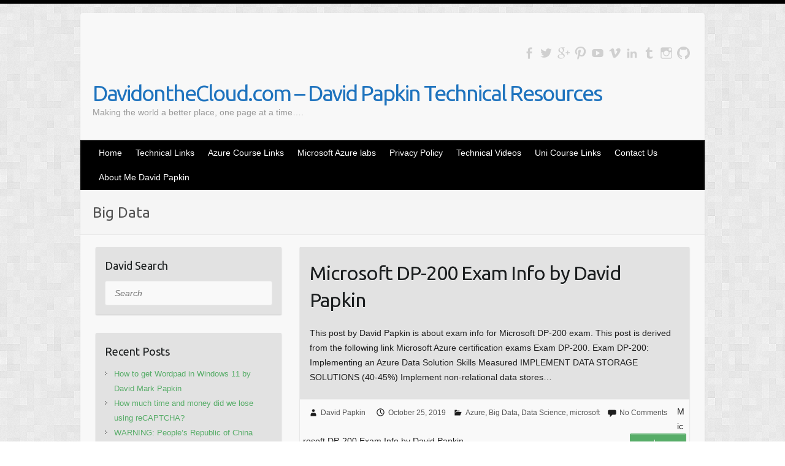

--- FILE ---
content_type: text/html; charset=UTF-8
request_url: https://davidpapkin.net/category/microsoft/azure/big-data/
body_size: 9514
content:

<!DOCTYPE html>
<html lang="en">
<head>

		<link rel="profile" href="https://gmpg.org/xfn/11" />
	<link rel="pingback" href="https://davidpapkin.net/xmlrpc.php" />
<meta name='robots' content='index, follow, max-image-preview:large, max-snippet:-1, max-video-preview:-1' />
	<style>img:is([sizes="auto" i], [sizes^="auto," i]) { contain-intrinsic-size: 3000px 1500px }</style>
	
	<!-- This site is optimized with the Yoast SEO plugin v25.4 - https://yoast.com/wordpress/plugins/seo/ -->
	<title>Big Data Archives - DavidontheCloud.com - David Papkin Technical Resources</title>
	<link rel="canonical" href="https://davidpapkin.net/category/microsoft/azure/big-data/" />
	<meta property="og:locale" content="en_US" />
	<meta property="og:type" content="article" />
	<meta property="og:title" content="Big Data Archives - DavidontheCloud.com - David Papkin Technical Resources" />
	<meta property="og:url" content="https://davidpapkin.net/category/microsoft/azure/big-data/" />
	<meta property="og:site_name" content="DavidontheCloud.com - David Papkin Technical Resources" />
	<meta name="twitter:card" content="summary_large_image" />
	<meta name="twitter:site" content="@triple_gem" />
	<script type="application/ld+json" class="yoast-schema-graph">{"@context":"https://schema.org","@graph":[{"@type":"CollectionPage","@id":"https://davidpapkin.net/category/microsoft/azure/big-data/","url":"https://davidpapkin.net/category/microsoft/azure/big-data/","name":"Big Data Archives - DavidontheCloud.com - David Papkin Technical Resources","isPartOf":{"@id":"https://davidpapkin.net/#website"},"breadcrumb":{"@id":"https://davidpapkin.net/category/microsoft/azure/big-data/#breadcrumb"},"inLanguage":"en"},{"@type":"BreadcrumbList","@id":"https://davidpapkin.net/category/microsoft/azure/big-data/#breadcrumb","itemListElement":[{"@type":"ListItem","position":1,"name":"Home","item":"https://davidpapkin.net/"},{"@type":"ListItem","position":2,"name":"microsoft","item":"https://davidpapkin.net/category/microsoft/"},{"@type":"ListItem","position":3,"name":"Azure","item":"https://davidpapkin.net/category/microsoft/azure/"},{"@type":"ListItem","position":4,"name":"Big Data"}]},{"@type":"WebSite","@id":"https://davidpapkin.net/#website","url":"https://davidpapkin.net/","name":"DavidontheCloud.com - David Papkin Technical Resources","description":"Making the world a better place, one page at a time....","publisher":{"@id":"https://davidpapkin.net/#/schema/person/f16734e1bda1771fd5c1eaa9809f0e83"},"potentialAction":[{"@type":"SearchAction","target":{"@type":"EntryPoint","urlTemplate":"https://davidpapkin.net/?s={search_term_string}"},"query-input":{"@type":"PropertyValueSpecification","valueRequired":true,"valueName":"search_term_string"}}],"inLanguage":"en"},{"@type":["Person","Organization"],"@id":"https://davidpapkin.net/#/schema/person/f16734e1bda1771fd5c1eaa9809f0e83","name":"David Papkin","image":{"@type":"ImageObject","inLanguage":"en","@id":"https://davidpapkin.net/#/schema/person/image/","url":"https://secure.gravatar.com/avatar/57a9c51dc373a226764767d47c06cd324a43c764088455e3319836017056ebaf?s=96&d=blank&r=g","contentUrl":"https://secure.gravatar.com/avatar/57a9c51dc373a226764767d47c06cd324a43c764088455e3319836017056ebaf?s=96&d=blank&r=g","caption":"David Papkin"},"logo":{"@id":"https://davidpapkin.net/#/schema/person/image/"},"description":"My name is David Papkin. I am an IT trainer and consultant. My areas of specialization are networking, infrastructure and virtualization. I do technical training in Cisco, CompTIA, Fortinet, Linux, Microsoft, Redhat, Vmware. https://www.youtube.com/channel/UCDMluK89lABNkq60ExkdzcQ https://www.facebook.com/david.papkin","sameAs":["http://www.davidpapkin.org","http://www.facebook.com/david.papkin","https://www.linkedin.com/in/davidpapkin/","https://x.com/triple_gem","www.youtube.com/@DavidPapkin"]}]}</script>
	<!-- / Yoast SEO plugin. -->


<link rel='dns-prefetch' href='//fonts.googleapis.com' />
<link rel="alternate" type="application/rss+xml" title="DavidontheCloud.com - David Papkin Technical Resources &raquo; Feed" href="https://davidpapkin.net/feed/" />
<link rel="alternate" type="application/rss+xml" title="DavidontheCloud.com - David Papkin Technical Resources &raquo; Comments Feed" href="https://davidpapkin.net/comments/feed/" />
<link rel="alternate" type="application/rss+xml" title="DavidontheCloud.com - David Papkin Technical Resources &raquo; Big Data Category Feed" href="https://davidpapkin.net/category/microsoft/azure/big-data/feed/" />
<meta charset="UTF-8" />
<meta name="viewport" content="width=device-width, initial-scale=1, maximum-scale=1">
<script type="text/javascript">
/* <![CDATA[ */
window._wpemojiSettings = {"baseUrl":"https:\/\/s.w.org\/images\/core\/emoji\/16.0.1\/72x72\/","ext":".png","svgUrl":"https:\/\/s.w.org\/images\/core\/emoji\/16.0.1\/svg\/","svgExt":".svg","source":{"concatemoji":"https:\/\/davidpapkin.net\/wp-includes\/js\/wp-emoji-release.min.js?ver=6.8.2"}};
/*! This file is auto-generated */
!function(s,n){var o,i,e;function c(e){try{var t={supportTests:e,timestamp:(new Date).valueOf()};sessionStorage.setItem(o,JSON.stringify(t))}catch(e){}}function p(e,t,n){e.clearRect(0,0,e.canvas.width,e.canvas.height),e.fillText(t,0,0);var t=new Uint32Array(e.getImageData(0,0,e.canvas.width,e.canvas.height).data),a=(e.clearRect(0,0,e.canvas.width,e.canvas.height),e.fillText(n,0,0),new Uint32Array(e.getImageData(0,0,e.canvas.width,e.canvas.height).data));return t.every(function(e,t){return e===a[t]})}function u(e,t){e.clearRect(0,0,e.canvas.width,e.canvas.height),e.fillText(t,0,0);for(var n=e.getImageData(16,16,1,1),a=0;a<n.data.length;a++)if(0!==n.data[a])return!1;return!0}function f(e,t,n,a){switch(t){case"flag":return n(e,"\ud83c\udff3\ufe0f\u200d\u26a7\ufe0f","\ud83c\udff3\ufe0f\u200b\u26a7\ufe0f")?!1:!n(e,"\ud83c\udde8\ud83c\uddf6","\ud83c\udde8\u200b\ud83c\uddf6")&&!n(e,"\ud83c\udff4\udb40\udc67\udb40\udc62\udb40\udc65\udb40\udc6e\udb40\udc67\udb40\udc7f","\ud83c\udff4\u200b\udb40\udc67\u200b\udb40\udc62\u200b\udb40\udc65\u200b\udb40\udc6e\u200b\udb40\udc67\u200b\udb40\udc7f");case"emoji":return!a(e,"\ud83e\udedf")}return!1}function g(e,t,n,a){var r="undefined"!=typeof WorkerGlobalScope&&self instanceof WorkerGlobalScope?new OffscreenCanvas(300,150):s.createElement("canvas"),o=r.getContext("2d",{willReadFrequently:!0}),i=(o.textBaseline="top",o.font="600 32px Arial",{});return e.forEach(function(e){i[e]=t(o,e,n,a)}),i}function t(e){var t=s.createElement("script");t.src=e,t.defer=!0,s.head.appendChild(t)}"undefined"!=typeof Promise&&(o="wpEmojiSettingsSupports",i=["flag","emoji"],n.supports={everything:!0,everythingExceptFlag:!0},e=new Promise(function(e){s.addEventListener("DOMContentLoaded",e,{once:!0})}),new Promise(function(t){var n=function(){try{var e=JSON.parse(sessionStorage.getItem(o));if("object"==typeof e&&"number"==typeof e.timestamp&&(new Date).valueOf()<e.timestamp+604800&&"object"==typeof e.supportTests)return e.supportTests}catch(e){}return null}();if(!n){if("undefined"!=typeof Worker&&"undefined"!=typeof OffscreenCanvas&&"undefined"!=typeof URL&&URL.createObjectURL&&"undefined"!=typeof Blob)try{var e="postMessage("+g.toString()+"("+[JSON.stringify(i),f.toString(),p.toString(),u.toString()].join(",")+"));",a=new Blob([e],{type:"text/javascript"}),r=new Worker(URL.createObjectURL(a),{name:"wpTestEmojiSupports"});return void(r.onmessage=function(e){c(n=e.data),r.terminate(),t(n)})}catch(e){}c(n=g(i,f,p,u))}t(n)}).then(function(e){for(var t in e)n.supports[t]=e[t],n.supports.everything=n.supports.everything&&n.supports[t],"flag"!==t&&(n.supports.everythingExceptFlag=n.supports.everythingExceptFlag&&n.supports[t]);n.supports.everythingExceptFlag=n.supports.everythingExceptFlag&&!n.supports.flag,n.DOMReady=!1,n.readyCallback=function(){n.DOMReady=!0}}).then(function(){return e}).then(function(){var e;n.supports.everything||(n.readyCallback(),(e=n.source||{}).concatemoji?t(e.concatemoji):e.wpemoji&&e.twemoji&&(t(e.twemoji),t(e.wpemoji)))}))}((window,document),window._wpemojiSettings);
/* ]]> */
</script>
<style id='wp-emoji-styles-inline-css' type='text/css'>

	img.wp-smiley, img.emoji {
		display: inline !important;
		border: none !important;
		box-shadow: none !important;
		height: 1em !important;
		width: 1em !important;
		margin: 0 0.07em !important;
		vertical-align: -0.1em !important;
		background: none !important;
		padding: 0 !important;
	}
</style>
<style id='classic-theme-styles-inline-css' type='text/css'>
/*! This file is auto-generated */
.wp-block-button__link{color:#fff;background-color:#32373c;border-radius:9999px;box-shadow:none;text-decoration:none;padding:calc(.667em + 2px) calc(1.333em + 2px);font-size:1.125em}.wp-block-file__button{background:#32373c;color:#fff;text-decoration:none}
</style>
<link rel='stylesheet' id='contact-form-7-css' href='https://davidpapkin.net/wp-content/plugins/contact-form-7/includes/css/styles.css?ver=6.0.6' type='text/css' media='all' />
<link rel='stylesheet' id='travelify_style-css' href='https://davidpapkin.net/wp-content/themes/travelify/style.css?ver=6.8.2' type='text/css' media='all' />
<link rel='stylesheet' id='travelify_google_font_ubuntu-css' href='//fonts.googleapis.com/css?family=Ubuntu&#038;ver=6.8.2' type='text/css' media='all' />
<style id='akismet-widget-style-inline-css' type='text/css'>

			.a-stats {
				--akismet-color-mid-green: #357b49;
				--akismet-color-white: #fff;
				--akismet-color-light-grey: #f6f7f7;

				max-width: 350px;
				width: auto;
			}

			.a-stats * {
				all: unset;
				box-sizing: border-box;
			}

			.a-stats strong {
				font-weight: 600;
			}

			.a-stats a.a-stats__link,
			.a-stats a.a-stats__link:visited,
			.a-stats a.a-stats__link:active {
				background: var(--akismet-color-mid-green);
				border: none;
				box-shadow: none;
				border-radius: 8px;
				color: var(--akismet-color-white);
				cursor: pointer;
				display: block;
				font-family: -apple-system, BlinkMacSystemFont, 'Segoe UI', 'Roboto', 'Oxygen-Sans', 'Ubuntu', 'Cantarell', 'Helvetica Neue', sans-serif;
				font-weight: 500;
				padding: 12px;
				text-align: center;
				text-decoration: none;
				transition: all 0.2s ease;
			}

			/* Extra specificity to deal with TwentyTwentyOne focus style */
			.widget .a-stats a.a-stats__link:focus {
				background: var(--akismet-color-mid-green);
				color: var(--akismet-color-white);
				text-decoration: none;
			}

			.a-stats a.a-stats__link:hover {
				filter: brightness(110%);
				box-shadow: 0 4px 12px rgba(0, 0, 0, 0.06), 0 0 2px rgba(0, 0, 0, 0.16);
			}

			.a-stats .count {
				color: var(--akismet-color-white);
				display: block;
				font-size: 1.5em;
				line-height: 1.4;
				padding: 0 13px;
				white-space: nowrap;
			}
		
</style>
<script type="text/javascript" src="https://davidpapkin.net/wp-includes/js/jquery/jquery.min.js?ver=3.7.1" id="jquery-core-js"></script>
<script type="text/javascript" src="https://davidpapkin.net/wp-includes/js/jquery/jquery-migrate.min.js?ver=3.4.1" id="jquery-migrate-js"></script>
<script type="text/javascript" src="https://davidpapkin.net/wp-content/themes/travelify/library/js/functions.min.js?ver=6.8.2" id="travelify_functions-js"></script>
<link rel="https://api.w.org/" href="https://davidpapkin.net/wp-json/" /><link rel="alternate" title="JSON" type="application/json" href="https://davidpapkin.net/wp-json/wp/v2/categories/176" /><link rel="EditURI" type="application/rsd+xml" title="RSD" href="https://davidpapkin.net/xmlrpc.php?rsd" />
<meta name="generator" content="WordPress 6.8.2" />
    <style type="text/css">
        a { color: #57AD68; }
        #site-title a { color: #1e73be; }
        #site-title a:hover, #site-title a:focus  { color: ; }
        .wrapper { background: #F8F8F8; }
        .social-icons ul li a { color: #d0d0d0; }
		#main-nav a,
		#main-nav a:hover,
		#main-nav a:focus,
		#main-nav ul li.current-menu-item a,
		#main-nav ul li.current_page_ancestor a,
		#main-nav ul li.current-menu-ancestor a,
		#main-nav ul li.current_page_item a,
		#main-nav ul li:hover > a,
		#main-nav ul li:focus-within > a { color: #fff; }
        .widget, article { background: #e2e2e2; }
        .entry-title, .entry-title a, .entry-title a:focus, h1, h2, h3, h4, h5, h6, .widget-title  { color: #1b1e1f; }
		a:focus,
		a:active,
		a:hover,
		.tags a:hover,
		.tags a:focus,
		.custom-gallery-title a,
		.widget-title a,
		#content ul a:hover,
		#content ul a:focus,
		#content ol a:hover,
		#content ol a:focus,
		.widget ul li a:hover,
		.widget ul li a:focus,
		.entry-title a:hover,
		.entry-title a:focus,
		.entry-meta a:hover,
		.entry-meta a:focus,
		#site-generator .copyright a:hover,
		#site-generator .copyright a:focus { color: #439f55; }
        #main-nav { background: #000000; border-color: #000000; }
        #main-nav ul li ul, body { border-color: #000000; }
		#main-nav a:hover,
		#main-nav a:focus,
		#main-nav ul li.current-menu-item a,
		#main-nav ul li.current_page_ancestor a,
		#main-nav ul li.current-menu-ancestor a,
		#main-nav ul li.current_page_item a,
		#main-nav ul li:hover > a,
		#main-nav ul li:focus-within > a,
		#main-nav li:hover > a,
		#main-nav li:focus-within > a,
		#main-nav ul ul :hover > a,
		#main-nav ul ul :focus-within > a,
		#main-nav a:focus { background: #439f55; }
		#main-nav ul li ul li a:hover,
		#main-nav ul li ul li a:focus,
		#main-nav ul li ul li:hover > a,
		#main-nav ul li ul li:focus-within > a,
		#main-nav ul li.current-menu-item ul li a:hover
		#main-nav ul li.current-menu-item ul li a:focus { color: #439f55; }
        .entry-content { color: #1D1D1D; }
		input[type="reset"],
		input[type="button"],
		input[type="submit"],
		.entry-meta-bar .readmore,
		#controllers a:hover,
		#controllers a.active,
		.pagination span,
		.pagination a:hover span,
		.pagination a:focus span,
		.wp-pagenavi .current,
		.wp-pagenavi a:hover,
		.wp-pagenavi a:focus {
            background: #57ad68;
            border-color: #57ad68 !important;
        }
		::selection,
		.back-to-top:focus-within a { background: #57ad68; }
        blockquote { border-color: #439f55; }
		#controllers a:hover,
		#controllers a.active { color:  #439f55; }
		input[type="reset"]:hover,
		input[type="reset"]:focus,
		input[type="button"]:hover,
		input[type="button"]:focus,
		input[type="submit"]:hover,
		input[type="submit"]:focus,
		input[type="reset"]:active,
		input[type="button"]:active,
		input[type="submit"]:active,
		.entry-meta-bar .readmore:hover,
		.entry-meta-bar .readmore:focus,
		.entry-meta-bar .readmore:active,
		ul.default-wp-page li a:hover,
		ul.default-wp-page li a:focus,
		ul.default-wp-page li a:active {
            background: #439f55;
            border-color: #439f55;
        }
    </style>
    <style type="text/css" id="custom-background-css">
body.custom-background { background-image: url("https://davidpapkin.net/wp-content/themes/travelify/images/background.png"); background-position: left top; background-size: auto; background-repeat: repeat; background-attachment: scroll; }
</style>
	
</head>

<body data-rsssl=1 class="archive category category-big-data category-176 custom-background wp-theme-travelify left-sidebar-template">
			<a class="skip-link screen-reader-text" href="#content">Skip to content</a>

	<div class="wrapper">
				<header id="branding" >
				
	<div class="container clearfix">
		<div class="hgroup-wrap clearfix">
					<section class="hgroup-right">
						
			<div class="social-icons clearfix">
				<ul><li class="facebook"><a href="https://www.facebook.com/david.papkin/" title="DavidontheCloud.com - David Papkin Technical Resources on Facebook" target="_blank"></a></li><li class="twitter"><a href="https://twitter.com/triple_gem" title="DavidontheCloud.com - David Papkin Technical Resources on Twitter" target="_blank"></a></li><li class="google-plus"><a href="https://plus.google.com/+DavidPapkin" title="DavidontheCloud.com - David Papkin Technical Resources on Google-Plus" target="_blank"></a></li><li class="pinterest"><a href="https://www.pinterest.com/davidpapkin/" title="DavidontheCloud.com - David Papkin Technical Resources on Pinterest" target="_blank"></a></li><li class="youtube"><a href="https://www.youtube.com/channel/UCDMluK89lABNkq60ExkdzcQ" title="DavidontheCloud.com - David Papkin Technical Resources on YouTube" target="_blank"></a></li><li class="vimeo"><a href="https://vimeo.com/davidpapkin" title="DavidontheCloud.com - David Papkin Technical Resources on Vimeo" target="_blank"></a></li><li class="linkedin"><a href="https://www.linkedin.com/in/davidpapkin" title="DavidontheCloud.com - David Papkin Technical Resources on LinkedIn" target="_blank"></a></li><li class="tumblr"><a href="http://davidpapkin.tumblr.com" title="DavidontheCloud.com - David Papkin Technical Resources on Tumblr" target="_blank"></a></li><li class="instagram"><a href="https://instagram.com/davidpapkin/" title="DavidontheCloud.com - David Papkin Technical Resources on Instagram" target="_blank"></a></li><li class="github"><a href="https://github.com/dpapkin" title="DavidontheCloud.com - David Papkin Technical Resources on GitHub" target="_blank"></a></li>
			</ul>
			</div><!-- .social-icons -->					</section><!-- .hgroup-right -->
				<hgroup id="site-logo" class="clearfix">
												<h1 id="site-title">
								<a href="https://davidpapkin.net/" title="DavidontheCloud.com &#8211; David Papkin Technical Resources" rel="home">
									DavidontheCloud.com &#8211; David Papkin Technical Resources								</a>
							</h1>
							<h2 id="site-description">Making the world a better place, one page at a time&#8230;.</h2>
						
				</hgroup><!-- #site-logo -->

		</div><!-- .hgroup-wrap -->
	</div><!-- .container -->
		<nav id="main-nav" class="clearfix">
					<div class="container clearfix"><ul class="root"><li id="menu-item-338" class="menu-item menu-item-type-custom menu-item-object-custom menu-item-home menu-item-338"><a href="https://davidpapkin.net/">Home</a></li>
<li id="menu-item-339" class="menu-item menu-item-type-post_type menu-item-object-page menu-item-has-children menu-item-339"><a href="https://davidpapkin.net/david-papkin-links/">Technical Links</a>
<ul class="sub-menu">
	<li id="menu-item-5322" class="menu-item menu-item-type-post_type menu-item-object-page menu-item-5322"><a href="https://davidpapkin.net/david-papkin-links/linux-links/">Linux links by David Papkin</a></li>
	<li id="menu-item-5031" class="menu-item menu-item-type-post_type menu-item-object-page menu-item-5031"><a href="https://davidpapkin.net/david-papkin-links/networking-davidpapkin/">Networking links by David Papkin</a></li>
	<li id="menu-item-5311" class="menu-item menu-item-type-post_type menu-item-object-page menu-item-5311"><a href="https://davidpapkin.net/david-papkin-links/david-papkin-security-links/">Security links by David Papkin</a></li>
</ul>
</li>
<li id="menu-item-3045" class="menu-item menu-item-type-post_type menu-item-object-page menu-item-has-children menu-item-3045"><a href="https://davidpapkin.net/azure-course-links-by-david-papkin/" title="Microsoft Azure Course info">Azure Course Links</a>
<ul class="sub-menu">
	<li id="menu-item-3486" class="menu-item menu-item-type-post_type menu-item-object-page menu-item-3486"><a href="https://davidpapkin.net/david-papkin-links/david-papkin-microsoft-azure/">Microsoft Azure info</a></li>
	<li id="menu-item-5366" class="menu-item menu-item-type-post_type menu-item-object-page menu-item-5366"><a href="https://davidpapkin.net/microsoft-ai-102-by-david-papkin/">Microsoft AI-102 by David Papkin</a></li>
	<li id="menu-item-3169" class="menu-item menu-item-type-post_type menu-item-object-page menu-item-3169"><a href="https://davidpapkin.net/azure-course-links-by-david-papkin/microsoft-azure-az-104-info-by-david-papkin/">Microsoft Azure AZ-104 info by David Papkin</a></li>
	<li id="menu-item-4025" class="menu-item menu-item-type-post_type menu-item-object-page menu-item-4025"><a href="https://davidpapkin.net/microsoft-azure-az-140-info-david-papkin/">Microsoft Azure AZ-140 info</a></li>
	<li id="menu-item-3800" class="menu-item menu-item-type-post_type menu-item-object-page menu-item-3800"><a href="https://davidpapkin.net/microsoft-azure-az-204-info-davidpapkin/">Microsoft Azure AZ-204 info</a></li>
	<li id="menu-item-4389" class="menu-item menu-item-type-post_type menu-item-object-page menu-item-4389"><a href="https://davidpapkin.net/microsoft-azure-az-305-info/">Microsoft Azure AZ-305 Info</a></li>
	<li id="menu-item-3048" class="menu-item menu-item-type-post_type menu-item-object-page menu-item-3048"><a href="https://davidpapkin.net/david-papkin-links/david-papkin-microsoft-azure/azure-az-500/" title="Azure AZ-500">Microsoft Azure AZ-500 info</a></li>
	<li id="menu-item-4835" class="menu-item menu-item-type-post_type menu-item-object-page menu-item-4835"><a href="https://davidpapkin.net/david-papkin-links/microsoft-azure-az-700-info/">Microsoft Azure AZ-700 info</a></li>
	<li id="menu-item-4209" class="menu-item menu-item-type-post_type menu-item-object-page menu-item-4209"><a href="https://davidpapkin.net/microsoft-azure-az-800-info-by-david-papkin/">Microsoft Azure AZ-800 info</a></li>
	<li id="menu-item-3323" class="menu-item menu-item-type-post_type menu-item-object-page menu-item-3323"><a href="https://davidpapkin.net/azure-course-links-by-david-papkin/microsoft-azure-az-900-info-by-david-papkin/">Microsoft Azure AZ-900 info</a></li>
	<li id="menu-item-3050" class="menu-item menu-item-type-post_type menu-item-object-page menu-item-3050"><a href="https://davidpapkin.net/david-papkin-links/david-papkin-microsoft-azure/microsoft-dp-200-links-by-david-papkin/" title="Azure DP-200">Microsoft DP-200 / 201 info</a></li>
	<li id="menu-item-4888" class="menu-item menu-item-type-post_type menu-item-object-page menu-item-4888"><a href="https://davidpapkin.net/microsoft-azure-dp-300-info/">Microsoft Azure DP-300 info</a></li>
	<li id="menu-item-5182" class="menu-item menu-item-type-post_type menu-item-object-page menu-item-5182"><a href="https://davidpapkin.net/microsoft-md-102-microsoft-365-endpoint-administrator/">Microsoft MD-102 Microsoft-365-Endpoint-Administrator by David Papkin</a></li>
	<li id="menu-item-5057" class="menu-item menu-item-type-post_type menu-item-object-page menu-item-5057"><a href="https://davidpapkin.net/microsoft-azure-sc-200-info-by-david-papkin/">Microsoft Azure SC-200 info by David Papkin</a></li>
	<li id="menu-item-4940" class="menu-item menu-item-type-post_type menu-item-object-page menu-item-4940"><a href="https://davidpapkin.net/microsoft-azure-sc-300-info-by-david-papkin/">Microsoft Azure SC-300 info by David Papkin</a></li>
	<li id="menu-item-4837" class="menu-item menu-item-type-post_type menu-item-object-page menu-item-4837"><a href="https://davidpapkin.net/microsoft-azure-sc-5001-info/">Microsoft Azure SC-5001 info</a></li>
</ul>
</li>
<li id="menu-item-2615" class="menu-item menu-item-type-post_type menu-item-object-page menu-item-2615"><a href="https://davidpapkin.net/david-papkin-microsoft-azure-labs/">Microsoft Azure labs</a></li>
<li id="menu-item-2846" class="menu-item menu-item-type-post_type menu-item-object-page menu-item-privacy-policy menu-item-2846"><a rel="privacy-policy" href="https://davidpapkin.net/privacy-policy/">Privacy Policy</a></li>
<li id="menu-item-337" class="menu-item menu-item-type-post_type menu-item-object-page menu-item-337"><a href="https://davidpapkin.net/davidpapkinvideos/">Technical Videos</a></li>
<li id="menu-item-3820" class="menu-item menu-item-type-post_type menu-item-object-page menu-item-has-children menu-item-3820"><a href="https://davidpapkin.net/david-papkin-links/uni-course-links/">Uni Course Links</a>
<ul class="sub-menu">
	<li id="menu-item-3899" class="menu-item menu-item-type-post_type menu-item-object-page menu-item-3899"><a href="https://davidpapkin.net/david-papkin-links/uni-course-links/case-net-examprep/">ECC Exam prep</a></li>
	<li id="menu-item-3823" class="menu-item menu-item-type-post_type menu-item-object-page menu-item-3823"><a href="https://davidpapkin.net/david-papkin-links/computer-system-technologies/">Computer System Technologies</a></li>
	<li id="menu-item-3821" class="menu-item menu-item-type-post_type menu-item-object-page menu-item-3821"><a href="https://davidpapkin.net/david-papkin-links/uni-course-links/networks-and-internet-concepts-davidpapkin/">Networks and Internet Concepts</a></li>
	<li id="menu-item-3935" class="menu-item menu-item-type-post_type menu-item-object-page menu-item-3935"><a href="https://davidpapkin.net/david-papkin-links/uni-course-links/network-management-and-security/">Network Management and Security</a></li>
	<li id="menu-item-3843" class="menu-item menu-item-type-post_type menu-item-object-page menu-item-3843"><a href="https://davidpapkin.net/david-papkin-links/uni-course-links/introduction-to-python-programming/">Introduction to Python Programming</a></li>
	<li id="menu-item-3822" class="menu-item menu-item-type-post_type menu-item-object-page menu-item-3822"><a href="https://davidpapkin.net/david-papkin-links/web-application-development-in-net-and-html/">Web Application Development in .NET and HTML</a></li>
</ul>
</li>
<li id="menu-item-342" class="menu-item menu-item-type-post_type menu-item-object-page menu-item-342"><a href="https://davidpapkin.net/contact/">Contact Us</a></li>
<li id="menu-item-341" class="menu-item menu-item-type-post_type menu-item-object-page menu-item-341"><a href="https://davidpapkin.net/about-us/">About Me David Papkin</a></li>
</ul></div><!-- .container -->
					</nav><!-- #main-nav -->					<div class="page-title-wrap">
	    		<div class="container clearfix">
	    							   <h3 class="page-title">Big Data</h3><!-- .page-title -->
				</div>
	    	</div>
	   		</header>
		
				<div id="main" class="container clearfix">

<div id="container">
	

<div id="primary">
   <div id="content">	<section id="post-2902" class="post-2902 post type-post status-publish format-standard hentry category-azure category-big-data category-data-science category-microsoft tag-azure tag-bigdata tag-davidpapkin tag-dp-200 tag-dp200 tag-microsoft tag-microsoftazure">
		<article>

			
  			
  			
						<header class="entry-header">
    			<h2 class="entry-title">
    				<a href="https://davidpapkin.net/microsoft-dp-200-exam-info-by-david-papkin/" title="Microsoft DP-200 Exam Info by David Papkin">Microsoft DP-200 Exam Info by David Papkin</a>
    			</h2><!-- .entry-title -->
  			</header>

  			<div class="entry-content clearfix">
    			<p>This post by David Papkin is about exam info for Microsoft DP-200 exam. This post is derived from the following link Microsoft Azure certification exams Exam DP-200. Exam DP-200: Implementing an Azure Data Solution Skills Measured IMPLEMENT DATA STORAGE SOLUTIONS (40-45%) Implement non-relational data stores&hellip; </p>
  			</div>

  			
  			
  			<div class="entry-meta-bar clearfix">
    			<div class="entry-meta">
	    				<span class="byline"> <span class="author vcard"><a class="url fn n" href="https://davidpapkin.net/author/dpapkin/">David Papkin</a></span></span><span class="posted-on"><a href="https://davidpapkin.net/microsoft-dp-200-exam-info-by-david-papkin/" rel="bookmark"><time class="entry-date published" datetime="2019-10-25T03:05:54+00:00">October 25, 2019</time><time class="updated" datetime="2020-04-01T09:15:45+00:00">April 1, 2020</time></a></span>	    					             		<span class="category"><a href="https://davidpapkin.net/category/microsoft/azure/" rel="category tag">Azure</a>, <a href="https://davidpapkin.net/category/microsoft/azure/big-data/" rel="category tag">Big Data</a>, <a href="https://davidpapkin.net/category/microsoft/azure/data-science/" rel="category tag">Data Science</a>, <a href="https://davidpapkin.net/category/microsoft/" rel="category tag">microsoft</a></span>
	             		    					             		<span class="comments"><a href="https://davidpapkin.net/microsoft-dp-200-exam-info-by-david-papkin/#respond">No Comments</a></span>
	             	    			</div><!-- .entry-meta -->
    			Microsoft DP-200 Exam Info by David Papkin<a class="readmore" href="https://davidpapkin.net/microsoft-dp-200-exam-info-by-david-papkin/" title="">Read more</a>    		</div>

    		
		</article>
	</section>
	<section id="post-2861" class="post-2861 post type-post status-publish format-standard hentry category-azure category-big-data category-data-science category-david-papkin category-microsoft tag-azure tag-datafactory tag-davidpapkin tag-microsoft">
		<article>

			
  			
  			
						<header class="entry-header">
    			<h2 class="entry-title">
    				<a href="https://davidpapkin.net/create-azure-data-factory-from-cloudshell-by-david-papkin/" title="Create Azure Data Factory from Cloudshell by David Papkin">Create Azure Data Factory from Cloudshell by David Papkin</a>
    			</h2><!-- .entry-title -->
  			</header>

  			<div class="entry-content clearfix">
    			<p>This David Papkin post explains how to create Azure Data Factory from the Azure Cloudshell &nbsp; &nbsp; &nbsp; &nbsp; &nbsp; &nbsp; &nbsp; &nbsp; &nbsp; &nbsp; &nbsp; Open the Azure Cloudshell (can be found at the Azure Portal top title bar&hellip; </p>
  			</div>

  			
  			
  			<div class="entry-meta-bar clearfix">
    			<div class="entry-meta">
	    				<span class="byline"> <span class="author vcard"><a class="url fn n" href="https://davidpapkin.net/author/dpapkin/">David Papkin</a></span></span><span class="posted-on"><a href="https://davidpapkin.net/create-azure-data-factory-from-cloudshell-by-david-papkin/" rel="bookmark"><time class="entry-date published" datetime="2019-10-16T06:32:16+00:00">October 16, 2019</time><time class="updated" datetime="2020-04-01T09:51:41+00:00">April 1, 2020</time></a></span>	    					             		<span class="category"><a href="https://davidpapkin.net/category/microsoft/azure/" rel="category tag">Azure</a>, <a href="https://davidpapkin.net/category/microsoft/azure/big-data/" rel="category tag">Big Data</a>, <a href="https://davidpapkin.net/category/microsoft/azure/data-science/" rel="category tag">Data Science</a>, <a href="https://davidpapkin.net/category/david-papkin/" rel="category tag">David Papkin Category</a>, <a href="https://davidpapkin.net/category/microsoft/" rel="category tag">microsoft</a></span>
	             		    					             		<span class="comments"><a href="https://davidpapkin.net/create-azure-data-factory-from-cloudshell-by-david-papkin/#respond">No Comments</a></span>
	             	    			</div><!-- .entry-meta -->
    			Create Azure Data Factory from Cloudshell by David Papkin<a class="readmore" href="https://davidpapkin.net/create-azure-data-factory-from-cloudshell-by-david-papkin/" title="">Read more</a>    		</div>

    		
		</article>
	</section>
</div><!-- #content --></div><!-- #primary -->


<div id="secondary" class="no-margin-left">
	

<aside id="search-2" class="widget widget_search"><h3 class="widget-title">David Search</h3>	<form action="https://davidpapkin.net/" class="searchform clearfix" method="get">
		<label class="assistive-text" for="s">Search</label>
		<input type="text" placeholder="Search" class="s field" name="s">
	</form></aside>
		<aside id="recent-posts-2" class="widget widget_recent_entries">
		<h3 class="widget-title">Recent Posts</h3>
		<ul>
											<li>
					<a href="https://davidpapkin.net/how-to-get-wordpad-in-windows-11/">How to get Wordpad in Windows 11 by David Mark Papkin</a>
									</li>
											<li>
					<a href="https://davidpapkin.net/how-much-time-and-money-did-we-lose-using-recaptcha/">How much time and money did we lose using reCAPTCHA?</a>
									</li>
											<li>
					<a href="https://davidpapkin.net/warning-peoples-republic-of-china-prc-breach-global-telecoms-via-cisco-router-flaws/">WARNING: People&#8217;s Republic of China (PRC) Breach Global Telecoms Via Cisco Router Flaws</a>
									</li>
											<li>
					<a href="https://davidpapkin.net/prepare-for-microsoft-365-certified-endpoint-administrator-md-102-certification-exam/">Prepare for Microsoft 365 Certified: Endpoint Administrator MD-102 certification exam</a>
									</li>
											<li>
					<a href="https://davidpapkin.net/use-tablet-as-second-monitor-for-windows-pc-by-david-papkin/">Use tablet as second monitor for Windows PC by David Papkin</a>
									</li>
					</ul>

		</aside><aside id="categories-4" class="widget widget_categories"><h3 class="widget-title">Categories</h3>
			<ul>
					<li class="cat-item cat-item-156"><a href="https://davidpapkin.net/category/aws/">AWS</a>
</li>
	<li class="cat-item cat-item-38 current-cat-parent current-cat-ancestor"><a href="https://davidpapkin.net/category/microsoft/azure/">Azure</a>
</li>
	<li class="cat-item cat-item-176 current-cat"><a aria-current="page" href="https://davidpapkin.net/category/microsoft/azure/big-data/">Big Data</a>
</li>
	<li class="cat-item cat-item-56"><a href="https://davidpapkin.net/category/computers/cisco/">Cisco</a>
</li>
	<li class="cat-item cat-item-7"><a href="https://davidpapkin.net/category/computers/">Computers</a>
</li>
	<li class="cat-item cat-item-175"><a href="https://davidpapkin.net/category/microsoft/azure/data-science/">Data Science</a>
</li>
	<li class="cat-item cat-item-193"><a href="https://davidpapkin.net/category/david-mark-papkin/">david mark papkin</a>
</li>
	<li class="cat-item cat-item-1"><a href="https://davidpapkin.net/category/david-papkin/">David Papkin Category</a>
</li>
	<li class="cat-item cat-item-8"><a href="https://davidpapkin.net/category/computers/education/">Education</a>
</li>
	<li class="cat-item cat-item-82"><a href="https://davidpapkin.net/category/microsoft/exchange-microsoft/">Exchange</a>
</li>
	<li class="cat-item cat-item-157"><a href="https://davidpapkin.net/category/gcp/">GCP</a>
</li>
	<li class="cat-item cat-item-137"><a href="https://davidpapkin.net/category/microsoft/hyper-v-microsoft/">hyper-v</a>
</li>
	<li class="cat-item cat-item-40"><a href="https://davidpapkin.net/category/computers/virtualization/hyper-v/">hyper-v</a>
</li>
	<li class="cat-item cat-item-148"><a href="https://davidpapkin.net/category/microsoft/intune/">Intune</a>
</li>
	<li class="cat-item cat-item-194"><a href="https://davidpapkin.net/category/microsoft/learn/">Learn</a>
</li>
	<li class="cat-item cat-item-107"><a href="https://davidpapkin.net/category/computers/linux/">Linux</a>
</li>
	<li class="cat-item cat-item-75"><a href="https://davidpapkin.net/category/microsoft/lync/">Lync</a>
</li>
	<li class="cat-item cat-item-62 current-cat-ancestor"><a href="https://davidpapkin.net/category/microsoft/">microsoft</a>
</li>
	<li class="cat-item cat-item-162"><a href="https://davidpapkin.net/category/movies/">Movies</a>
</li>
	<li class="cat-item cat-item-129"><a href="https://davidpapkin.net/category/sccm/">sccm</a>
</li>
	<li class="cat-item cat-item-72"><a href="https://davidpapkin.net/category/computers/security/">Security</a>
</li>
	<li class="cat-item cat-item-106"><a href="https://davidpapkin.net/category/microsoft/server-2012-r2/">server 2012 R2</a>
</li>
	<li class="cat-item cat-item-166"><a href="https://davidpapkin.net/category/microsoft/server-2016/">Server 2016</a>
</li>
	<li class="cat-item cat-item-93"><a href="https://davidpapkin.net/category/microsoft/sharepoint-2013-microsoft/">Sharepoint 2013</a>
</li>
	<li class="cat-item cat-item-154"><a href="https://davidpapkin.net/category/singapore/">Singapore</a>
</li>
	<li class="cat-item cat-item-113"><a href="https://davidpapkin.net/category/microsoft/skype-for-business/">Skype For Business</a>
</li>
	<li class="cat-item cat-item-37"><a href="https://davidpapkin.net/category/microsoft/system-center/">System Center</a>
</li>
	<li class="cat-item cat-item-41"><a href="https://davidpapkin.net/category/computers/virtualization/">virtualization</a>
</li>
	<li class="cat-item cat-item-39"><a href="https://davidpapkin.net/category/computers/virtualization/vmware/">vmware</a>
</li>
	<li class="cat-item cat-item-144"><a href="https://davidpapkin.net/category/windows/">windows</a>
</li>
	<li class="cat-item cat-item-145"><a href="https://davidpapkin.net/category/microsoft/windows-microsoft/">windows</a>
</li>
	<li class="cat-item cat-item-110"><a href="https://davidpapkin.net/category/microsoft/windows-10/">windows 10</a>
</li>
	<li class="cat-item cat-item-131"><a href="https://davidpapkin.net/category/worpdress/">Worpdress</a>
</li>
			</ul>

			</aside><aside id="text-2" class="widget widget_text"><h3 class="widget-title">Fullerton, USA</h3>			<div class="textwidget"></div>
		</aside><aside id="meta-5" class="widget widget_meta"><h3 class="widget-title">Meta</h3>
		<ul>
						<li><a rel="nofollow" href="https://davidpapkin.net/wp-login.php">Log in</a></li>
			<li><a href="https://davidpapkin.net/feed/">Entries feed</a></li>
			<li><a href="https://davidpapkin.net/comments/feed/">Comments feed</a></li>

			<li><a href="https://wordpress.org/">WordPress.org</a></li>
		</ul>

		</aside>
</div><!-- #secondary --></div><!-- #container -->


	   </div><!-- #main -->

	   
	   
	   <footer id="footerarea" class="clearfix">
			


<div id="site-generator">
				<div class="container"><div class="copyright">Copyright &copy; 2026 <a href="https://davidpapkin.net/" title="DavidontheCloud.com &#8211; David Papkin Technical Resources" ><span>DavidontheCloud.com &#8211; David Papkin Technical Resources</span></a>. Theme by <a href="http://colorlib.com/wp/travelify/" target="_blank" title="Colorlib" ><span>Colorlib</span></a> Powered by <a href="http://wordpress.org" target="_blank" title="WordPress"><span>WordPress</span></a></div><!-- .copyright --><div class="footer-right"><a href="https://davidpapkin.net/privacy-policy/">Privacy Policy</a></div><div style="clear:both;"></div>
			</div><!-- .container -->
			</div><!-- #site-generator --><div class="back-to-top"><a href="#branding"></a></div>		</footer>

		
	</div><!-- .wrapper -->

	
<script type="speculationrules">
{"prefetch":[{"source":"document","where":{"and":[{"href_matches":"\/*"},{"not":{"href_matches":["\/wp-*.php","\/wp-admin\/*","\/wp-content\/uploads\/*","\/wp-content\/*","\/wp-content\/plugins\/*","\/wp-content\/themes\/travelify\/*","\/*\\?(.+)"]}},{"not":{"selector_matches":"a[rel~=\"nofollow\"]"}},{"not":{"selector_matches":".no-prefetch, .no-prefetch a"}}]},"eagerness":"conservative"}]}
</script>
<script type="text/javascript" src="https://davidpapkin.net/wp-includes/js/dist/hooks.min.js?ver=4d63a3d491d11ffd8ac6" id="wp-hooks-js"></script>
<script type="text/javascript" src="https://davidpapkin.net/wp-includes/js/dist/i18n.min.js?ver=5e580eb46a90c2b997e6" id="wp-i18n-js"></script>
<script type="text/javascript" id="wp-i18n-js-after">
/* <![CDATA[ */
wp.i18n.setLocaleData( { 'text direction\u0004ltr': [ 'ltr' ] } );
/* ]]> */
</script>
<script type="text/javascript" src="https://davidpapkin.net/wp-content/plugins/contact-form-7/includes/swv/js/index.js?ver=6.0.6" id="swv-js"></script>
<script type="text/javascript" id="contact-form-7-js-before">
/* <![CDATA[ */
var wpcf7 = {
    "api": {
        "root": "https:\/\/davidpapkin.net\/wp-json\/",
        "namespace": "contact-form-7\/v1"
    },
    "cached": 1
};
/* ]]> */
</script>
<script type="text/javascript" src="https://davidpapkin.net/wp-content/plugins/contact-form-7/includes/js/index.js?ver=6.0.6" id="contact-form-7-js"></script>

</body>
</html>
<!--
Performance optimized by W3 Total Cache. Learn more: https://www.boldgrid.com/w3-total-cache/

Page Caching using Disk 

Served from: davidpapkin.net @ 2026-01-15 23:03:26 by W3 Total Cache
-->